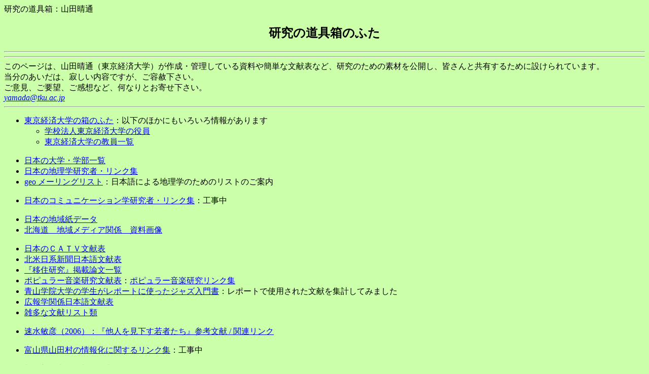

--- FILE ---
content_type: text/html
request_url: http://camp.ff.tku.ac.jp/TOOL-BOX/default.html
body_size: 2977
content:
<HTML lang="ja">
<meta http-equiv="Content-Type" content="text/html; charset=Shift-JIS">
<HEAD>
<TITLE>TOOL-BOX: 研究の道具箱のふた</TITLE>
</HEAD>
<BODY BGCOLOR = "#CCFFAA">
<A NAME="00"></A>
研究の道具箱：山田晴通<P>
<H2 ALIGN="CENTER">研究の道具箱のふた</H2>
<HR>





<HR>
このページは、山田晴通（東京経済大学）が作成・管理している資料や簡単な文献表など、研究のための素材を公開し、皆さんと共有するために設けられています。<BR>
当分のあいだは、寂しい内容ですが、ご容赦下さい。<BR>
ご意見、ご要望、ご感想など、何なりとお寄せ下さい。<BR>
<I><A HREF="MAILTO:yamada@tku.ac.jp">yamada@tku.ac.jp</A></I>
<HR>
<UL>
<LI><A HREF="TKU/default.html">東京経済大学の箱のふた</A>：以下のほかにもいろいろ情報があります
<UL>
<LI><A HREF="TKU/trustees/default.html">学校法人東京経済大学の役員</A>
<LI><A HREF="TKU/faculty/default.html">東京経済大学の教員一覧</A>
</UL>
<P>
<LI><A HREF="JapanUNIV/JUfront.html">日本の大学・学部一覧</A>
<LI><A HREF="JapanGers/JGfront.html">日本の地理学研究者・リンク集</A>
<LI><A HREF="JapanGers/geo.html">geo メーリングリスト</A>：日本語による地理学のためのリストのご案内
<P>
<LI><A HREF="JapanComm/scholars.html">日本のコミュニケーション学研究者・リンク集</A>：工事中
<P>
<LI><A HREF="JapanCNP/indexJCNP.html">日本の地域紙データ</A>
<LI><A HREF="JapanComm/01-0908Hokkaido/default.html">北海道　地域メディア関係　資料画像</A>
<P>
<LI><A HREF="JapanCATV/CATVbiblio.html">日本のＣＡＴＶ文献表</A>
<LI><A HREF="NAJP.html">北米日系新聞日本語文献表</A>
<LI><A HREF="mig/iju.html">『移住研究』掲載論文一覧</A>
<LI><A HREF="PMlibrary/PMbiblio.html">ポピュラー音楽研究文献表</A>：<A HREF="PMlibrary/PMlinks.html">ポピュラー音楽研究リンク集</A>
<LI><A HREF="PMlibrary/jazz-agu03.html">青山学院大学の学生がレポートに使ったジャズ入門書</A>：レポートで使用された文献を集計してみました
<LI><A HREF="koho/biblio.html">広報学関係日本語文献表</A>
<LI><A HREF="miscBiblio/default.html">雑多な文献リスト類</A>
<P>
<LI><A HREF="reader/hayami2006.html">速水敏彦（2006）：『他人を見下す若者たち』参考文献 / 関連リンク</A>
<P>
<LI><A HREF="JapanComm/JK2000/yamada.html">富山県山田村の情報化に関するリンク集</A>：工事中
<P>
<LI><A HREF="KoreaMedia/KoreaNH.html">韓国新聞史関係韓国語文献リスト</A>
<P>
<LI><A HREF="KoreaPN/K-C&C.html">韓国・北朝鮮の市郡名</A>
<LI><A HREF="UK/default.html">英国関係ページへの入口</A>
<UL>
<LI><A HREF="UK/Chichester/">チチェスター（Chichester, West Sussex, UK）</A>
<LI><A HREF="UK/NT/">英国ナショナル・トラスト</A>
</UL>
<LI><A HREF="W/au/default.html">オーストラリア関係ページへの入口</A>
</UL>
<HR>
山田が提供しているページを分野別で見直す。<BR>
<center>■■：＜<A HREF="../YAMADA-KEN/genre/media.html">メディア論</A>＞：＜<A HREF="../YAMADA-KEN/genre/geog.html">地理学</A>＞：＜<A HREF="../YAMADA-KEN/genre/pop.html">大衆文化論</A>＞：■■</center>
<HR>
<A HREF="#00">このページのはじめ</A>にもどる
<HR>
<P>
<A HREF="../YAMADA-KEN/default.html">山田晴通研究室</A>へゆく　　　
<A HREF="../default.html">CAMP Project</A>へゆく　　　
</BODY>
</HTML>